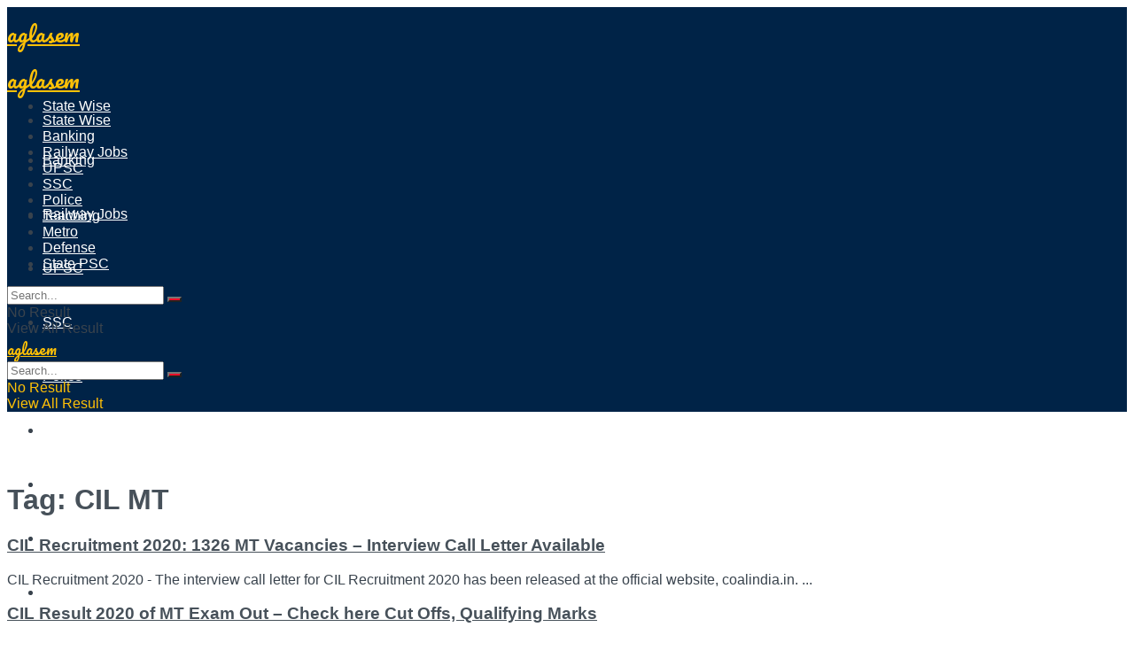

--- FILE ---
content_type: text/html; charset=utf-8
request_url: https://www.google.com/recaptcha/api2/aframe
body_size: 268
content:
<!DOCTYPE HTML><html><head><meta http-equiv="content-type" content="text/html; charset=UTF-8"></head><body><script nonce="m6Lf_q769IW6vXuG3vPfdg">/** Anti-fraud and anti-abuse applications only. See google.com/recaptcha */ try{var clients={'sodar':'https://pagead2.googlesyndication.com/pagead/sodar?'};window.addEventListener("message",function(a){try{if(a.source===window.parent){var b=JSON.parse(a.data);var c=clients[b['id']];if(c){var d=document.createElement('img');d.src=c+b['params']+'&rc='+(localStorage.getItem("rc::a")?sessionStorage.getItem("rc::b"):"");window.document.body.appendChild(d);sessionStorage.setItem("rc::e",parseInt(sessionStorage.getItem("rc::e")||0)+1);localStorage.setItem("rc::h",'1768872577203');}}}catch(b){}});window.parent.postMessage("_grecaptcha_ready", "*");}catch(b){}</script></body></html>